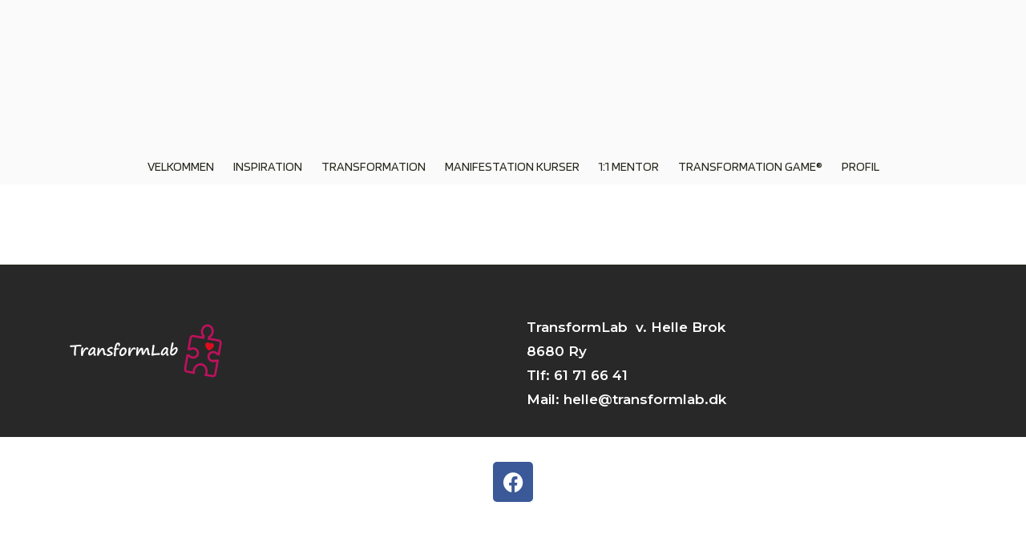

--- FILE ---
content_type: text/css
request_url: https://www.transformlab.dk/wp-content/uploads/elementor/css/post-5.css?ver=1740348167
body_size: 550
content:
.elementor-kit-5{--e-global-color-primary:#1C2E72;--e-global-color-secondary:#25291C;--e-global-color-text:#DB3069;--e-global-color-accent:#DEBA6F;--e-global-color-65003d6:#F0DBBE;--e-global-color-96fe40f:#FFFFFF;--e-global-typography-primary-font-family:"Montserrat";--e-global-typography-primary-font-weight:600;--e-global-typography-secondary-font-family:"Roboto Slab";--e-global-typography-secondary-font-weight:400;--e-global-typography-text-font-family:"Roboto";--e-global-typography-text-font-weight:400;--e-global-typography-accent-font-family:"Roboto";--e-global-typography-accent-font-weight:500;color:var( --e-global-color-secondary );font-family:"Hind Madurai", Sans-serif;font-size:17px;font-weight:300;line-height:1.8em;}.elementor-kit-5 e-page-transition{background-color:#FFBC7D;}.elementor-kit-5 p{margin-bottom:17px;}.elementor-kit-5 a{color:var( --e-global-color-text );font-family:"Hind Madurai", Sans-serif;font-size:17px;font-weight:600;}.elementor-kit-5 a:hover{color:var( --e-global-color-primary );}.elementor-kit-5 h1{color:var( --e-global-color-secondary );font-family:"Source Sans Pro", Sans-serif;font-size:34px;font-weight:600;text-transform:uppercase;}.elementor-kit-5 h2{color:var( --e-global-color-secondary );font-family:"Source Sans Pro", Sans-serif;font-size:28px;}.elementor-kit-5 h3{color:var( --e-global-color-secondary );font-family:"Source Sans Pro", Sans-serif;font-size:25px;}.elementor-kit-5 h4{color:var( --e-global-color-secondary );font-family:"Source Sans Pro", Sans-serif;font-size:22px;}.elementor-kit-5 h5{color:var( --e-global-color-secondary );font-size:15px;}.elementor-kit-5 img{border-radius:5px 5px 5px 5px;box-shadow:0px 0px 4px 0px rgba(0,0,0,0.5);}.elementor-section.elementor-section-boxed > .elementor-container{max-width:1140px;}.e-con{--container-max-width:1140px;}.elementor-widget:not(:last-child){margin-block-end:20px;}.elementor-element{--widgets-spacing:20px 20px;--widgets-spacing-row:20px;--widgets-spacing-column:20px;}{}h1.entry-title{display:var(--page-title-display);}@media(max-width:1024px){.elementor-section.elementor-section-boxed > .elementor-container{max-width:1024px;}.e-con{--container-max-width:1024px;}}@media(max-width:767px){.elementor-kit-5 h1{font-size:25px;}.elementor-section.elementor-section-boxed > .elementor-container{max-width:767px;}.e-con{--container-max-width:767px;}}

--- FILE ---
content_type: text/css
request_url: https://www.transformlab.dk/wp-content/uploads/elementor/css/post-2051.css?ver=1740512705
body_size: 1812
content:
.elementor-2051 .elementor-element.elementor-element-7536eb91:not(.elementor-motion-effects-element-type-background), .elementor-2051 .elementor-element.elementor-element-7536eb91 > .elementor-motion-effects-container > .elementor-motion-effects-layer{background-color:#FAFAFA;}.elementor-2051 .elementor-element.elementor-element-7536eb91{transition:background 0.3s, border 0.3s, border-radius 0.3s, box-shadow 0.3s;margin-top:0px;margin-bottom:0px;padding:20px 0px 0px 0px;}.elementor-2051 .elementor-element.elementor-element-7536eb91 > .elementor-background-overlay{transition:background 0.3s, border-radius 0.3s, opacity 0.3s;}.elementor-2051 .elementor-element.elementor-element-6b348a55 > .elementor-element-populated{transition:background 0.3s, border 0.3s, border-radius 0.3s, box-shadow 0.3s;margin:0px 0px 0px 0px;--e-column-margin-right:0px;--e-column-margin-left:0px;padding:10px 0px 10px 0px;}.elementor-2051 .elementor-element.elementor-element-6b348a55 > .elementor-element-populated > .elementor-background-overlay{transition:background 0.3s, border-radius 0.3s, opacity 0.3s;}.elementor-2051 .elementor-element.elementor-element-6c02d5b{text-align:center;}.elementor-2051 .elementor-element.elementor-element-6c02d5b img{box-shadow:0px 0px 0px 0px rgba(0,0,0,0.5);}.elementor-2051 .elementor-element.elementor-element-6c02d5b > .elementor-widget-container{margin:0px 0px 0px 0px;padding:0px 0px 0px 0px;}.elementor-2051 .elementor-element.elementor-element-535128b9 > .elementor-container > .elementor-column > .elementor-widget-wrap{align-content:center;align-items:center;}.elementor-2051 .elementor-element.elementor-element-535128b9:not(.elementor-motion-effects-element-type-background), .elementor-2051 .elementor-element.elementor-element-535128b9 > .elementor-motion-effects-container > .elementor-motion-effects-layer{background-color:#FAFAFA;}.elementor-2051 .elementor-element.elementor-element-535128b9{border-style:solid;border-width:0px 0px 0px 0px;transition:background 0.3s, border 0.3s, border-radius 0.3s, box-shadow 0.3s;color:var( --e-global-color-secondary );margin-top:0px;margin-bottom:0px;padding:10px 0px 10px 0px;}.elementor-2051 .elementor-element.elementor-element-535128b9 > .elementor-background-overlay{transition:background 0.3s, border-radius 0.3s, opacity 0.3s;}.elementor-2051 .elementor-element.elementor-element-535128b9 .elementor-heading-title{color:var( --e-global-color-secondary );}.elementor-bc-flex-widget .elementor-2051 .elementor-element.elementor-element-1bf44fe0.elementor-column .elementor-widget-wrap{align-items:flex-end;}.elementor-2051 .elementor-element.elementor-element-1bf44fe0.elementor-column.elementor-element[data-element_type="column"] > .elementor-widget-wrap.elementor-element-populated{align-content:flex-end;align-items:flex-end;}.elementor-2051 .elementor-element.elementor-element-1bf44fe0 > .elementor-element-populated{transition:background 0.3s, border 0.3s, border-radius 0.3s, box-shadow 0.3s;}.elementor-2051 .elementor-element.elementor-element-1bf44fe0 > .elementor-element-populated > .elementor-background-overlay{transition:background 0.3s, border-radius 0.3s, opacity 0.3s;}.elementor-2051 .elementor-element.elementor-element-38dddfc2 .elementor-menu-toggle{margin-right:auto;background-color:#54595F;border-width:0px;border-radius:11px;}.elementor-2051 .elementor-element.elementor-element-38dddfc2 .elementor-nav-menu .elementor-item{font-family:"Blinker", Sans-serif;font-size:16px;font-weight:normal;text-transform:uppercase;}.elementor-2051 .elementor-element.elementor-element-38dddfc2 .elementor-nav-menu--main .elementor-item{color:var( --e-global-color-secondary );fill:var( --e-global-color-secondary );padding-left:12px;padding-right:12px;padding-top:2px;padding-bottom:2px;}.elementor-2051 .elementor-element.elementor-element-38dddfc2 .elementor-nav-menu--main .elementor-item:hover,
					.elementor-2051 .elementor-element.elementor-element-38dddfc2 .elementor-nav-menu--main .elementor-item.elementor-item-active,
					.elementor-2051 .elementor-element.elementor-element-38dddfc2 .elementor-nav-menu--main .elementor-item.highlighted,
					.elementor-2051 .elementor-element.elementor-element-38dddfc2 .elementor-nav-menu--main .elementor-item:focus{color:#54595F;fill:#54595F;}.elementor-2051 .elementor-element.elementor-element-38dddfc2 .elementor-nav-menu--main:not(.e--pointer-framed) .elementor-item:before,
					.elementor-2051 .elementor-element.elementor-element-38dddfc2 .elementor-nav-menu--main:not(.e--pointer-framed) .elementor-item:after{background-color:#54595F;}.elementor-2051 .elementor-element.elementor-element-38dddfc2 .e--pointer-framed .elementor-item:before,
					.elementor-2051 .elementor-element.elementor-element-38dddfc2 .e--pointer-framed .elementor-item:after{border-color:#54595F;}.elementor-2051 .elementor-element.elementor-element-38dddfc2 .e--pointer-framed .elementor-item:before{border-width:2px;}.elementor-2051 .elementor-element.elementor-element-38dddfc2 .e--pointer-framed.e--animation-draw .elementor-item:before{border-width:0 0 2px 2px;}.elementor-2051 .elementor-element.elementor-element-38dddfc2 .e--pointer-framed.e--animation-draw .elementor-item:after{border-width:2px 2px 0 0;}.elementor-2051 .elementor-element.elementor-element-38dddfc2 .e--pointer-framed.e--animation-corners .elementor-item:before{border-width:2px 0 0 2px;}.elementor-2051 .elementor-element.elementor-element-38dddfc2 .e--pointer-framed.e--animation-corners .elementor-item:after{border-width:0 2px 2px 0;}.elementor-2051 .elementor-element.elementor-element-38dddfc2 .e--pointer-underline .elementor-item:after,
					 .elementor-2051 .elementor-element.elementor-element-38dddfc2 .e--pointer-overline .elementor-item:before,
					 .elementor-2051 .elementor-element.elementor-element-38dddfc2 .e--pointer-double-line .elementor-item:before,
					 .elementor-2051 .elementor-element.elementor-element-38dddfc2 .e--pointer-double-line .elementor-item:after{height:2px;}.elementor-2051 .elementor-element.elementor-element-38dddfc2{--e-nav-menu-horizontal-menu-item-margin:calc( 0px / 2 );--nav-menu-icon-size:33px;}.elementor-2051 .elementor-element.elementor-element-38dddfc2 .elementor-nav-menu--main:not(.elementor-nav-menu--layout-horizontal) .elementor-nav-menu > li:not(:last-child){margin-bottom:0px;}.elementor-2051 .elementor-element.elementor-element-38dddfc2 .elementor-nav-menu--dropdown a, .elementor-2051 .elementor-element.elementor-element-38dddfc2 .elementor-menu-toggle{color:#54595F;}.elementor-2051 .elementor-element.elementor-element-38dddfc2 .elementor-nav-menu--dropdown{background-color:#EAE8E8;}.elementor-2051 .elementor-element.elementor-element-38dddfc2 .elementor-nav-menu--dropdown a:hover,
					.elementor-2051 .elementor-element.elementor-element-38dddfc2 .elementor-nav-menu--dropdown a.elementor-item-active,
					.elementor-2051 .elementor-element.elementor-element-38dddfc2 .elementor-nav-menu--dropdown a.highlighted{background-color:var( --e-global-color-secondary );}.elementor-2051 .elementor-element.elementor-element-38dddfc2 .elementor-nav-menu--dropdown a.elementor-item-active{color:#AAAAAA;background-color:#555555;}.elementor-2051 .elementor-element.elementor-element-38dddfc2 .elementor-nav-menu--dropdown .elementor-item, .elementor-2051 .elementor-element.elementor-element-38dddfc2 .elementor-nav-menu--dropdown  .elementor-sub-item{font-family:"Blinker", Sans-serif;font-size:15px;text-transform:uppercase;}.elementor-2051 .elementor-element.elementor-element-38dddfc2 .elementor-nav-menu--dropdown a{padding-left:20px;padding-right:20px;padding-top:10px;padding-bottom:10px;}.elementor-2051 .elementor-element.elementor-element-38dddfc2 .elementor-nav-menu--main > .elementor-nav-menu > li > .elementor-nav-menu--dropdown, .elementor-2051 .elementor-element.elementor-element-38dddfc2 .elementor-nav-menu__container.elementor-nav-menu--dropdown{margin-top:0px !important;}.elementor-2051 .elementor-element.elementor-element-38dddfc2 div.elementor-menu-toggle:hover{color:#54595F;}.elementor-2051 .elementor-element.elementor-element-38dddfc2 div.elementor-menu-toggle:hover svg{fill:#54595F;}.elementor-2051 .elementor-element.elementor-element-38dddfc2 .elementor-menu-toggle:hover{background-color:#888888;}.elementor-2051 .elementor-element.elementor-element-38dddfc2 > .elementor-widget-container{background-color:#FAFAFA;}.elementor-2051 .elementor-element.elementor-element-56ba0c6d:not(.elementor-motion-effects-element-type-background), .elementor-2051 .elementor-element.elementor-element-56ba0c6d > .elementor-motion-effects-container > .elementor-motion-effects-layer{background-color:var( --e-global-color-96fe40f );}.elementor-2051 .elementor-element.elementor-element-56ba0c6d{border-style:solid;transition:background 0.3s, border 0.3s, border-radius 0.3s, box-shadow 0.3s;margin-top:0px;margin-bottom:0px;padding:40px 0px 0px 0px;}.elementor-2051 .elementor-element.elementor-element-56ba0c6d > .elementor-background-overlay{transition:background 0.3s, border-radius 0.3s, opacity 0.3s;}.elementor-2051 .elementor-element.elementor-element-596da3 .elementor-menu-toggle{margin-right:auto;background-color:#FFFFFF;border-width:0px;border-radius:11px;}.elementor-2051 .elementor-element.elementor-element-596da3 .elementor-nav-menu .elementor-item{font-family:"Blinker", Sans-serif;font-size:16px;font-weight:normal;text-transform:uppercase;}.elementor-2051 .elementor-element.elementor-element-596da3 .elementor-nav-menu--main .elementor-item{color:var( --e-global-color-secondary );fill:var( --e-global-color-secondary );padding-left:12px;padding-right:12px;padding-top:2px;padding-bottom:2px;}.elementor-2051 .elementor-element.elementor-element-596da3 .elementor-nav-menu--main .elementor-item:hover,
					.elementor-2051 .elementor-element.elementor-element-596da3 .elementor-nav-menu--main .elementor-item.elementor-item-active,
					.elementor-2051 .elementor-element.elementor-element-596da3 .elementor-nav-menu--main .elementor-item.highlighted,
					.elementor-2051 .elementor-element.elementor-element-596da3 .elementor-nav-menu--main .elementor-item:focus{color:#54595F;fill:#54595F;}.elementor-2051 .elementor-element.elementor-element-596da3 .elementor-nav-menu--main:not(.e--pointer-framed) .elementor-item:before,
					.elementor-2051 .elementor-element.elementor-element-596da3 .elementor-nav-menu--main:not(.e--pointer-framed) .elementor-item:after{background-color:#54595F;}.elementor-2051 .elementor-element.elementor-element-596da3 .e--pointer-framed .elementor-item:before,
					.elementor-2051 .elementor-element.elementor-element-596da3 .e--pointer-framed .elementor-item:after{border-color:#54595F;}.elementor-2051 .elementor-element.elementor-element-596da3 .e--pointer-framed .elementor-item:before{border-width:2px;}.elementor-2051 .elementor-element.elementor-element-596da3 .e--pointer-framed.e--animation-draw .elementor-item:before{border-width:0 0 2px 2px;}.elementor-2051 .elementor-element.elementor-element-596da3 .e--pointer-framed.e--animation-draw .elementor-item:after{border-width:2px 2px 0 0;}.elementor-2051 .elementor-element.elementor-element-596da3 .e--pointer-framed.e--animation-corners .elementor-item:before{border-width:2px 0 0 2px;}.elementor-2051 .elementor-element.elementor-element-596da3 .e--pointer-framed.e--animation-corners .elementor-item:after{border-width:0 2px 2px 0;}.elementor-2051 .elementor-element.elementor-element-596da3 .e--pointer-underline .elementor-item:after,
					 .elementor-2051 .elementor-element.elementor-element-596da3 .e--pointer-overline .elementor-item:before,
					 .elementor-2051 .elementor-element.elementor-element-596da3 .e--pointer-double-line .elementor-item:before,
					 .elementor-2051 .elementor-element.elementor-element-596da3 .e--pointer-double-line .elementor-item:after{height:2px;}.elementor-2051 .elementor-element.elementor-element-596da3{--e-nav-menu-horizontal-menu-item-margin:calc( 0px / 2 );--nav-menu-icon-size:33px;}.elementor-2051 .elementor-element.elementor-element-596da3 .elementor-nav-menu--main:not(.elementor-nav-menu--layout-horizontal) .elementor-nav-menu > li:not(:last-child){margin-bottom:0px;}.elementor-2051 .elementor-element.elementor-element-596da3 .elementor-nav-menu--dropdown a, .elementor-2051 .elementor-element.elementor-element-596da3 .elementor-menu-toggle{color:#777777;}.elementor-2051 .elementor-element.elementor-element-596da3 .elementor-nav-menu--dropdown{background-color:#EEEEEE;}.elementor-2051 .elementor-element.elementor-element-596da3 .elementor-nav-menu--dropdown a:hover,
					.elementor-2051 .elementor-element.elementor-element-596da3 .elementor-nav-menu--dropdown a.elementor-item-active,
					.elementor-2051 .elementor-element.elementor-element-596da3 .elementor-nav-menu--dropdown a.highlighted,
					.elementor-2051 .elementor-element.elementor-element-596da3 .elementor-menu-toggle:hover{color:#54595F;}.elementor-2051 .elementor-element.elementor-element-596da3 .elementor-nav-menu--dropdown a:hover,
					.elementor-2051 .elementor-element.elementor-element-596da3 .elementor-nav-menu--dropdown a.elementor-item-active,
					.elementor-2051 .elementor-element.elementor-element-596da3 .elementor-nav-menu--dropdown a.highlighted{background-color:#ededed;}.elementor-2051 .elementor-element.elementor-element-596da3 .elementor-nav-menu--dropdown a.elementor-item-active{color:#000000;}.elementor-2051 .elementor-element.elementor-element-596da3 .elementor-nav-menu--dropdown .elementor-item, .elementor-2051 .elementor-element.elementor-element-596da3 .elementor-nav-menu--dropdown  .elementor-sub-item{font-family:"Blinker", Sans-serif;font-size:15px;font-weight:600;text-transform:uppercase;}.elementor-2051 .elementor-element.elementor-element-596da3 div.elementor-menu-toggle{color:#555555;}.elementor-2051 .elementor-element.elementor-element-596da3 div.elementor-menu-toggle svg{fill:#555555;}.elementor-2051 .elementor-element.elementor-element-596da3 div.elementor-menu-toggle:hover{color:#555555;}.elementor-2051 .elementor-element.elementor-element-596da3 div.elementor-menu-toggle:hover svg{fill:#555555;}.elementor-2051 .elementor-element.elementor-element-2404b267 > .elementor-element-populated{transition:background 0.3s, border 0.3s, border-radius 0.3s, box-shadow 0.3s;margin:0px 0px 0px 0px;--e-column-margin-right:0px;--e-column-margin-left:0px;padding:10px 0px 10px 0px;}.elementor-2051 .elementor-element.elementor-element-2404b267 > .elementor-element-populated > .elementor-background-overlay{transition:background 0.3s, border-radius 0.3s, opacity 0.3s;}.elementor-2051 .elementor-element.elementor-element-79618e83{text-align:center;}.elementor-2051 .elementor-element.elementor-element-79618e83 img{box-shadow:0px 0px 0px 0px rgba(0,0,0,0.5);}.elementor-2051 .elementor-element.elementor-element-79618e83 > .elementor-widget-container{margin:0px 0px 0px 0px;padding:0px 0px 0px 0px;}.elementor-theme-builder-content-area{height:400px;}.elementor-location-header:before, .elementor-location-footer:before{content:"";display:table;clear:both;}@media(max-width:1024px){.elementor-2051 .elementor-element.elementor-element-6b348a55 > .elementor-element-populated{padding:30px 20px 30px 20px;}.elementor-2051 .elementor-element.elementor-element-535128b9{padding:30px 20px 30px 20px;}.elementor-2051 .elementor-element.elementor-element-38dddfc2 .elementor-nav-menu--main > .elementor-nav-menu > li > .elementor-nav-menu--dropdown, .elementor-2051 .elementor-element.elementor-element-38dddfc2 .elementor-nav-menu__container.elementor-nav-menu--dropdown{margin-top:45px !important;}.elementor-2051 .elementor-element.elementor-element-596da3 .elementor-nav-menu--main > .elementor-nav-menu > li > .elementor-nav-menu--dropdown, .elementor-2051 .elementor-element.elementor-element-596da3 .elementor-nav-menu__container.elementor-nav-menu--dropdown{margin-top:45px !important;}.elementor-2051 .elementor-element.elementor-element-2404b267 > .elementor-element-populated{padding:30px 20px 30px 20px;}}@media(max-width:767px){.elementor-2051 .elementor-element.elementor-element-6b348a55 > .elementor-element-populated{margin:-5px 0px 0px 0px;--e-column-margin-right:0px;--e-column-margin-left:0px;}.elementor-2051 .elementor-element.elementor-element-6c02d5b{text-align:right;}.elementor-2051 .elementor-element.elementor-element-535128b9{padding:20px 20px 20px 20px;}.elementor-2051 .elementor-element.elementor-element-1bf44fe0{width:100%;}.elementor-2051 .elementor-element.elementor-element-1bf44fe0 > .elementor-element-populated{margin:-30px 0px 0px 0px;--e-column-margin-right:0px;--e-column-margin-left:0px;}.elementor-2051 .elementor-element.elementor-element-38dddfc2 .e--pointer-framed .elementor-item:before{border-width:0px;}.elementor-2051 .elementor-element.elementor-element-38dddfc2 .e--pointer-framed.e--animation-draw .elementor-item:before{border-width:0 0 0px 0px;}.elementor-2051 .elementor-element.elementor-element-38dddfc2 .e--pointer-framed.e--animation-draw .elementor-item:after{border-width:0px 0px 0 0;}.elementor-2051 .elementor-element.elementor-element-38dddfc2 .e--pointer-framed.e--animation-corners .elementor-item:before{border-width:0px 0 0 0px;}.elementor-2051 .elementor-element.elementor-element-38dddfc2 .e--pointer-framed.e--animation-corners .elementor-item:after{border-width:0 0px 0px 0;}.elementor-2051 .elementor-element.elementor-element-38dddfc2 .e--pointer-underline .elementor-item:after,
					 .elementor-2051 .elementor-element.elementor-element-38dddfc2 .e--pointer-overline .elementor-item:before,
					 .elementor-2051 .elementor-element.elementor-element-38dddfc2 .e--pointer-double-line .elementor-item:before,
					 .elementor-2051 .elementor-element.elementor-element-38dddfc2 .e--pointer-double-line .elementor-item:after{height:0px;}.elementor-2051 .elementor-element.elementor-element-38dddfc2 .elementor-nav-menu--main .elementor-item{padding-left:0px;padding-right:0px;padding-top:0px;padding-bottom:0px;}.elementor-2051 .elementor-element.elementor-element-38dddfc2{--e-nav-menu-horizontal-menu-item-margin:calc( 0px / 2 );--nav-menu-icon-size:30px;width:auto;max-width:auto;}.elementor-2051 .elementor-element.elementor-element-38dddfc2 .elementor-nav-menu--main:not(.elementor-nav-menu--layout-horizontal) .elementor-nav-menu > li:not(:last-child){margin-bottom:0px;}.elementor-2051 .elementor-element.elementor-element-38dddfc2 .elementor-nav-menu--dropdown a{padding-left:28px;padding-right:28px;padding-top:8px;padding-bottom:8px;}.elementor-2051 .elementor-element.elementor-element-38dddfc2 .elementor-nav-menu--main > .elementor-nav-menu > li > .elementor-nav-menu--dropdown, .elementor-2051 .elementor-element.elementor-element-38dddfc2 .elementor-nav-menu__container.elementor-nav-menu--dropdown{margin-top:0px !important;}.elementor-2051 .elementor-element.elementor-element-38dddfc2 .elementor-menu-toggle{border-width:0px;border-radius:11px;}.elementor-2051 .elementor-element.elementor-element-38dddfc2 > .elementor-widget-container{margin:0px 0px 0px 0px;padding:0px 0px 0px 0px;}.elementor-2051 .elementor-element.elementor-element-56ba0c6d{border-width:0px 0px 1px 0px;padding:0px 0px 0px 0px;}.elementor-2051 .elementor-element.elementor-element-54676323{width:18%;}.elementor-2051 .elementor-element.elementor-element-596da3 .e--pointer-framed .elementor-item:before{border-width:0px;}.elementor-2051 .elementor-element.elementor-element-596da3 .e--pointer-framed.e--animation-draw .elementor-item:before{border-width:0 0 0px 0px;}.elementor-2051 .elementor-element.elementor-element-596da3 .e--pointer-framed.e--animation-draw .elementor-item:after{border-width:0px 0px 0 0;}.elementor-2051 .elementor-element.elementor-element-596da3 .e--pointer-framed.e--animation-corners .elementor-item:before{border-width:0px 0 0 0px;}.elementor-2051 .elementor-element.elementor-element-596da3 .e--pointer-framed.e--animation-corners .elementor-item:after{border-width:0 0px 0px 0;}.elementor-2051 .elementor-element.elementor-element-596da3 .e--pointer-underline .elementor-item:after,
					 .elementor-2051 .elementor-element.elementor-element-596da3 .e--pointer-overline .elementor-item:before,
					 .elementor-2051 .elementor-element.elementor-element-596da3 .e--pointer-double-line .elementor-item:before,
					 .elementor-2051 .elementor-element.elementor-element-596da3 .e--pointer-double-line .elementor-item:after{height:0px;}.elementor-2051 .elementor-element.elementor-element-596da3 .elementor-nav-menu--main .elementor-item{padding-left:0px;padding-right:0px;padding-top:0px;padding-bottom:0px;}.elementor-2051 .elementor-element.elementor-element-596da3{--e-nav-menu-horizontal-menu-item-margin:calc( 0px / 2 );--nav-menu-icon-size:30px;width:auto;max-width:auto;}.elementor-2051 .elementor-element.elementor-element-596da3 .elementor-nav-menu--main:not(.elementor-nav-menu--layout-horizontal) .elementor-nav-menu > li:not(:last-child){margin-bottom:0px;}.elementor-2051 .elementor-element.elementor-element-596da3 .elementor-nav-menu--dropdown .elementor-item, .elementor-2051 .elementor-element.elementor-element-596da3 .elementor-nav-menu--dropdown  .elementor-sub-item{font-size:16px;}.elementor-2051 .elementor-element.elementor-element-596da3 .elementor-nav-menu--dropdown a{padding-left:28px;padding-right:28px;padding-top:8px;padding-bottom:8px;}.elementor-2051 .elementor-element.elementor-element-596da3 .elementor-nav-menu--main > .elementor-nav-menu > li > .elementor-nav-menu--dropdown, .elementor-2051 .elementor-element.elementor-element-596da3 .elementor-nav-menu__container.elementor-nav-menu--dropdown{margin-top:0px !important;}.elementor-2051 .elementor-element.elementor-element-596da3 .elementor-menu-toggle{border-width:0px;border-radius:11px;}.elementor-2051 .elementor-element.elementor-element-596da3 > .elementor-widget-container{margin:0px 0px 0px 0px;padding:0px 0px 0px 0px;}.elementor-2051 .elementor-element.elementor-element-2404b267{width:80%;}.elementor-bc-flex-widget .elementor-2051 .elementor-element.elementor-element-2404b267.elementor-column .elementor-widget-wrap{align-items:center;}.elementor-2051 .elementor-element.elementor-element-2404b267.elementor-column.elementor-element[data-element_type="column"] > .elementor-widget-wrap.elementor-element-populated{align-content:center;align-items:center;}.elementor-2051 .elementor-element.elementor-element-2404b267 > .elementor-element-populated{margin:0px 0px 0px 0px;--e-column-margin-right:0px;--e-column-margin-left:0px;padding:0px 0px 0px 0px;}.elementor-2051 .elementor-element.elementor-element-79618e83{text-align:right;}}

--- FILE ---
content_type: text/css
request_url: https://www.transformlab.dk/wp-content/uploads/elementor/css/post-49.css?ver=1740348167
body_size: 828
content:
.elementor-49 .elementor-element.elementor-element-2a3ebc43:not(.elementor-motion-effects-element-type-background), .elementor-49 .elementor-element.elementor-element-2a3ebc43 > .elementor-motion-effects-container > .elementor-motion-effects-layer{background-color:#282828;}.elementor-49 .elementor-element.elementor-element-2a3ebc43{border-style:solid;border-width:1px 0px 0px 0px;transition:background 0.3s, border 0.3s, border-radius 0.3s, box-shadow 0.3s;padding:15px 0px 15px 0px;}.elementor-49 .elementor-element.elementor-element-2a3ebc43 > .elementor-background-overlay{transition:background 0.3s, border-radius 0.3s, opacity 0.3s;}.elementor-bc-flex-widget .elementor-49 .elementor-element.elementor-element-89d90a4.elementor-column .elementor-widget-wrap{align-items:center;}.elementor-49 .elementor-element.elementor-element-89d90a4.elementor-column.elementor-element[data-element_type="column"] > .elementor-widget-wrap.elementor-element-populated{align-content:center;align-items:center;}.elementor-49 .elementor-element.elementor-element-89d90a4 > .elementor-element-populated{margin:0px 0px 0px 0px;--e-column-margin-right:0px;--e-column-margin-left:0px;}.elementor-49 .elementor-element.elementor-element-7abb4b71 > .elementor-widget-container{margin:0px 0px -20px 0px;padding:0px 0px 0px 0px;}.elementor-49 .elementor-element.elementor-element-7abb4b71{color:var( --e-global-color-96fe40f );font-weight:600;}.elementor-49 .elementor-element.elementor-element-1b3b33ba > .elementor-widget-container{padding:0px 0px 0px 0px;}.elementor-49 .elementor-element.elementor-element-1b3b33ba{text-align:left;}.elementor-49 .elementor-element.elementor-element-1b3b33ba img{border-style:none;box-shadow:0px 0px 0px 0px rgba(0,0,0,0.5);}.elementor-bc-flex-widget .elementor-49 .elementor-element.elementor-element-34031604.elementor-column .elementor-widget-wrap{align-items:flex-end;}.elementor-49 .elementor-element.elementor-element-34031604.elementor-column.elementor-element[data-element_type="column"] > .elementor-widget-wrap.elementor-element-populated{align-content:flex-end;align-items:flex-end;}.elementor-49 .elementor-element.elementor-element-34031604 > .elementor-element-populated{padding:0px 0px 0px 0px;}.elementor-49 .elementor-element.elementor-element-768fb89{color:#FFFFFF;font-family:var( --e-global-typography-primary-font-family ), Sans-serif;font-weight:var( --e-global-typography-primary-font-weight );}.elementor-49 .elementor-element.elementor-element-94e9a77{--grid-template-columns:repeat(0, auto);--grid-column-gap:5px;--grid-row-gap:0px;}.elementor-49 .elementor-element.elementor-element-94e9a77 .elementor-widget-container{text-align:center;}.elementor-theme-builder-content-area{height:400px;}.elementor-location-header:before, .elementor-location-footer:before{content:"";display:table;clear:both;}@media(max-width:1024px){.elementor-49 .elementor-element.elementor-element-2a3ebc43{padding:50px 20px 50px 20px;}.elementor-49 .elementor-element.elementor-element-89d90a4 > .elementor-element-populated{margin:0% 15% 0% 0%;--e-column-margin-right:15%;--e-column-margin-left:0%;}.elementor-49 .elementor-element.elementor-element-34031604 > .elementor-element-populated{margin:0px 0px 0px 0px;--e-column-margin-right:0px;--e-column-margin-left:0px;}}@media(max-width:767px){.elementor-49 .elementor-element.elementor-element-2a3ebc43{padding:00px 0px 0px 0px;}.elementor-bc-flex-widget .elementor-49 .elementor-element.elementor-element-89d90a4.elementor-column .elementor-widget-wrap{align-items:flex-start;}.elementor-49 .elementor-element.elementor-element-89d90a4.elementor-column.elementor-element[data-element_type="column"] > .elementor-widget-wrap.elementor-element-populated{align-content:flex-start;align-items:flex-start;}.elementor-49 .elementor-element.elementor-element-89d90a4.elementor-column > .elementor-widget-wrap{justify-content:center;}.elementor-49 .elementor-element.elementor-element-89d90a4 > .elementor-element-populated{margin:0px 0px -36px 0px;--e-column-margin-right:0px;--e-column-margin-left:0px;padding:0px 0px 0px 0px;}.elementor-49 .elementor-element.elementor-element-1b3b33ba{text-align:center;}.elementor-49 .elementor-element.elementor-element-34031604{width:100%;}.elementor-bc-flex-widget .elementor-49 .elementor-element.elementor-element-34031604.elementor-column .elementor-widget-wrap{align-items:flex-start;}.elementor-49 .elementor-element.elementor-element-34031604.elementor-column.elementor-element[data-element_type="column"] > .elementor-widget-wrap.elementor-element-populated{align-content:flex-start;align-items:flex-start;}.elementor-49 .elementor-element.elementor-element-34031604 > .elementor-widget-wrap > .elementor-widget:not(.elementor-widget__width-auto):not(.elementor-widget__width-initial):not(:last-child):not(.elementor-absolute){margin-bottom:30px;}.elementor-49 .elementor-element.elementor-element-34031604 > .elementor-element-populated{padding:0px 0px 0px 0px;}.elementor-49 .elementor-element.elementor-element-768fb89{text-align:center;}}@media(min-width:768px){.elementor-49 .elementor-element.elementor-element-89d90a4{width:51.491%;}.elementor-49 .elementor-element.elementor-element-34031604{width:48.509%;}}@media(max-width:1024px) and (min-width:768px){.elementor-49 .elementor-element.elementor-element-89d90a4{width:35%;}.elementor-49 .elementor-element.elementor-element-34031604{width:20%;}}

--- FILE ---
content_type: application/x-javascript
request_url: https://consentcdn.cookiebot.com/consentconfig/51bacc52-0a92-4825-b68e-c7b6531dae44/transformlab.dk/configuration.js
body_size: 325
content:
CookieConsent.configuration.tags.push({id:61943789,type:"script",tagID:"",innerHash:"",outerHash:"",tagHash:"3862721134573",url:"",resolvedUrl:"",cat:[1]});CookieConsent.configuration.tags.push({id:61943790,type:"script",tagID:"",innerHash:"",outerHash:"",tagHash:"12959734188647",url:"https://www.transformlab.dk/wp-content/plugins/elementor/assets/js/frontend.min.js?ver=3.16.4",resolvedUrl:"https://www.transformlab.dk/wp-content/plugins/elementor/assets/js/frontend.min.js?ver=3.16.4",cat:[1]});